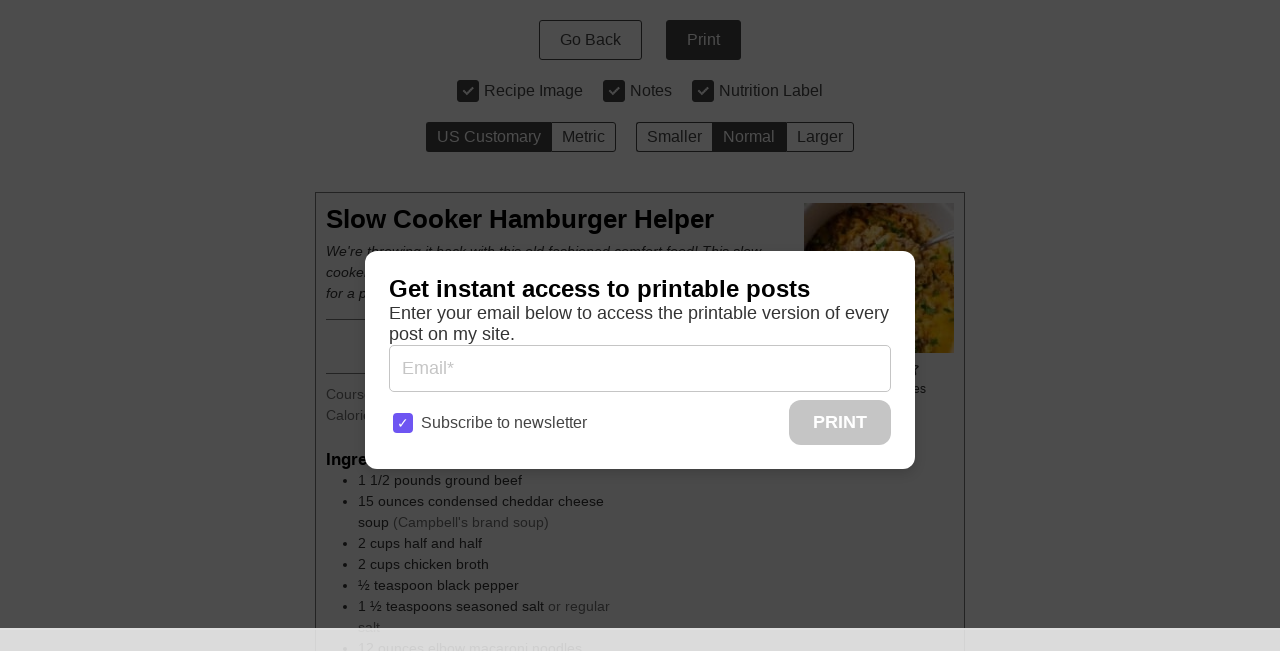

--- FILE ---
content_type: text/html
request_url: https://api.intentiq.com/profiles_engine/ProfilesEngineServlet?at=39&mi=10&dpi=936734067&pt=17&dpn=1&iiqidtype=2&iiqpcid=66fc36b9-beeb-41a3-a48a-7e3982ce5915&iiqpciddate=1768787938212&pcid=ceef2272-aac9-462f-831c-91c035c5213e&idtype=3&gdpr=0&japs=false&jaesc=0&jafc=0&jaensc=0&jsver=0.33&testGroup=A&source=pbjs&ABTestingConfigurationSource=group&abtg=A&vrref=https%3A%2F%2Fwww.tastesoflizzyt.com
body_size: 54
content:
{"abPercentage":97,"adt":1,"ct":2,"isOptedOut":false,"data":{"eids":[]},"dbsaved":"false","ls":true,"cttl":86400000,"abTestUuid":"g_06de1c9c-b5e8-474d-b6c3-fd8c8479d81f","tc":9,"sid":2058263090}

--- FILE ---
content_type: text/plain
request_url: https://rtb.openx.net/openrtbb/prebidjs
body_size: -85
content:
{"id":"2941eef7-1631-452b-a32b-4ce30a925abf","nbr":0}

--- FILE ---
content_type: text/plain; charset=utf-8
request_url: https://ads.adthrive.com/http-api/cv2
body_size: 11021
content:
{"om":["00wdm8tn","00xbjwwl","08189wfv","08qi6o59","092987orecv","0929nj63","097orecv","0av741zl","0b0m8l4f","0b2980m8l4f","0c298picd1q","0cpicd1q","0iyi1awv","0ka5pd9v","0l51bbpm","0nkew1d9","0sm4lr19","0uyv1734","0vzb260h","1","10011/1013e764d636cb30c882620822ac5139","10011/355d8eb1e51764705401abeb3e81c794","10011/4e7cecacd5a3bd1f2db945c1a7b77516","10011/6d6f4081f445bfe6dd30563fe3476ab4","10011/855b136a687537d76857f15c0c86e70b","10011/d67b7e70820dab07ee463588748c9d3e","10011/e74e28403778da6aabd5867faa366aee","10011/f6b53abe523b743bb56c2e10883b2f55","1011_302_56651430","1011_302_56651538","1011_302_56651539","1011_302_56651550","1011_302_56651692","1011_302_56651717","1011_302_56651863","1011_302_56651894","1011_302_56982418","1011_302_57051366","1011_302_57055970","1028_8728253","10310289136970_514411256","10310289136970_559920874","10310289136970_574254716","10310289136970_593674671","10310289136970_686690145","10310289136970_686691894","1034_4964256","10797905","10ua7afe","110_576777115309199355","110_576857699833602496","110_583548785518836492","11142692","11509227","11633448","1185:1610326628","1185:1610326728","11896988","11928170","11928172","11928173","11999803","12010080","12010084","12010088","12123650","12142259","12151247","12219552","12219554","12219591","12219631","12219633","12219634","124843_8","124844_20","124848_7","124853_7","12491656","12837805","12837806","12850755","12850756","12_74_18107025","1374w81n","13mvd7kb","14xoyqyz","1606221","1610326628","1610326728","1611092","16x7UEIxQu8","17_23391179","17_23391194","17_23391224","17_23391296","17_23391302","17_24104669","17_24104681","17_24104696","17_24104720","17_24104726","17_24598434","17_24632116","17_24632123","17_24632126","17_24683311","17_24683312","17_24683315","17_24696318","17_24696319","17_24696320","17_24696328","17_24696337","17_24766938","17_24766940","17_24766959","17_24766964","17_24766968","17_24766970","17_24766977","17_24766984","17_24767197","17_24767217","17_24767222","17_24767227","17_24767234","17_24767239","17_24767241","17_24767244","17_24767245","17_24767248","17_24767249","17_24767251","17k5v2f6","1832l91i","1891/84814","19r1igh7","1IWwPyLfI28","1blhmack","1bmp02l7","1dwefsfs","1h7yhpl7","1ktgrre1","1r7rfn75","1sem5ws4","1vo0zc6d","1zjn1epv","1zx7wzcw","202430_200_EAAYACog7t9UKc5iyzOXBU.xMcbVRrAuHeIU5IyS9qdlP9IeJGUyBMfW1N0_","202430_200_EAAYACogfp82etiOdza92P7KkqCzDPazG1s0NmTQfyLljZ.q7ScyBDr2wK8_","206_549410","206_551337","2132:42828301","2132:43672714","2132:44606154","2132:45327626","2132:45327630","2132:45361388","2132:45483959","2132:45563177","2132:45999649","2132:46039088","2132:46039090","2132:46039549","2132:46039823","2132:46039897","2132:46039900","2132:46039965","2149:12123650","2149:12151096","2149:12156461","2149:12160736","2179:579593739337040696","2179:585139266317201118","2179:587183202622605216","2179:588366512778827143","2179:588837179414603875","2179:589289985696794383","2179:591283456202345442","2249:581439030","2249:650628025","2249:672917669","2249:691925891","2249:704193601","2249:704251784","226226131","2307:00xbjwwl","2307:0b0m8l4f","2307:0hly8ynw","2307:0uyv1734","2307:1dwefsfs","2307:1zuc5d3f","2307:28u7c6ez","2307:2i8t2rx0","2307:45astvre","2307:4rfhl2qu","2307:74scwdnj","2307:77gj3an4","2307:794di3me","2307:7cmeqmw8","2307:7vlmjnq0","2307:7xb3th35","2307:8fdfc014","2307:9krcxphu","2307:9nex8xyd","2307:9r15vock","2307:9t6gmxuz","2307:a566o9hb","2307:b41rck4a","2307:bj4kmsd6","2307:c1hsjx06","2307:cki44jrm","2307:cpn7gwek","2307:cymho2zs","2307:ddd2k10l","2307:dif1fgsg","2307:ekv63n6v","2307:fmmrtnw7","2307:fphs0z2t","2307:g749lgab","2307:ge4kwk32","2307:gp71mc8o","2307:gvotpm74","2307:heb21q1u","2307:hf9ak5dg","2307:homyiq6b","2307:jd035jgw","2307:kk5768bd","2307:ll8m2pwk","2307:lp37a2wq","2307:lu0m1szw","2307:mxccm4gg","2307:np9yfx64","2307:ouycdkmq","2307:p0yfzusz","2307:qq1yf9hr","2307:rifj41it","2307:rmttmrq8","2307:rup4bwce","2307:s2ahu2ae","2307:t7jqyl3m","2307:u2cc9kzv","2307:uk9x4xmh","2307:uz8dk676","2307:v1oc480x","2307:vkqnyng8","2307:vqw5ht8r","2307:xe7etvhg","2307:xm7xmowz","2307:z8hcebyi","2307:zui0lm52","2307:zxl8as7s","2319_66419_9046626","23786257","239024629","2409_15064_70_85445175","2409_15064_70_85445183","2409_15064_70_85445193","2409_15064_70_85807309","2409_15064_70_85807326","2409_15064_70_85808977","2409_15064_70_85809022","2409_15064_70_85809046","2409_15064_70_85809050","2409_15064_70_85809052","2409_15064_70_86128400","2409_25495_176_CR52092918","2409_25495_176_CR52092920","2409_25495_176_CR52092921","2409_25495_176_CR52092922","2409_25495_176_CR52092923","2409_25495_176_CR52092954","2409_25495_176_CR52092956","2409_25495_176_CR52092957","2409_25495_176_CR52092959","2409_25495_176_CR52150651","2409_25495_176_CR52153848","2409_25495_176_CR52153849","2409_25495_176_CR52175340","2409_25495_176_CR52178314","2409_25495_176_CR52178315","2409_25495_176_CR52178316","2409_25495_176_CR52186411","2409_25495_176_CR52188001","2409_91366_409_216596","24598434","24598436","24655280","24694809","25048614","257f8157-c77c-4a0f-94fc-e0f26b9b9ca3","25_0l51bbpm","25_13mvd7kb","25_52qaclee","25_53v6aquw","25_6bfbb9is","25_87z6cimm","25_8b5u826e","25_9l06fx6u","25_bq6a9zvt","25_cfnass1q","25_e0z9bgr8","25_fernzpfb","25_fjzzyur4","25_hgrz3ggo","25_hkxtc1wk","25_hueqprai","25_lui7w03k","25_m2n177jy","25_o4jf439x","25_op9gtamy","25_oz31jrd0","25_pz8lwofu","25_sgaw7i5o","25_sqmqxvaf","25_t34l2d9w","25_ti0s3bz3","25_tqejxuf9","25_utberk8n","25_v6qt489s","25_w3ez2pdd","25_wk8exctl","25_x716iscu","25_xejccf8o","25_xz6af56d","25_yi6qlg3p","25_ztlksnbe","25_zwzjgvpw","262592","2662_199916_8153721","2662_199916_8153732","2662_199916_8153743","2662_200562_8172724","2662_200562_8182933","2676:85807301","2676:85807308","2676:85807320","2676:85807326","2676:85807343","2676:85807351","2711_64_11999803","2711_64_12142265","2711_64_12147059","2711_64_12151096","2711_64_12151247","2711_64_12160736","2715_9888_262592","2715_9888_521168","2715_9888_549410","2715_9888_549423","2715_9888_551337","2760:176_CR52150651","2760:176_CR52175339","2760:176_CR52186411","27s3hbtl","28347469","28933536","28u7c6ez","29102835","29402249","29414696","29414711","29451548","2974:7994058","2974:8166422","2974:8168473","2974:8168475","2974:8168537","2974:8168539","2974:8168581","29_695879895","29_696964702","2fewfcvj","2i8t2rx0","2v2984qwpp9","2v4qwpp9","2wgqelaj","2xe5185b","2y5a5qhb","2y8cdpp5","2yor97dj","3018/7bde77b5ea7700479e9d98db672b3e5a","306_24694809","306_24767217","306_24767229","308_125203_14","308_125204_11","31qdo7ks","32975686","3311902","33156907","3335_25247_700109389","3335_25247_700109391","33419345","33419362","33603859","33604490","33604871","33605023","33608492","33608759","33627470","33627671","34182009","3490:CR52055522","3490:CR52092920","3490:CR52092921","3490:CR52175339","3490:CR52175340","3490:CR52178314","3490:CR52178316","3490:CR52212688","3490:CR52223710","3490:CR52223725","3490:CR52223939","34945989","34eys5wu","3646_185414_8687256","3658_136236_fphs0z2t","3658_1375049_ocnesxs5","3658_15032_5loeumqb","3658_15032_qq1yf9hr","3658_15078_emgupcal","3658_15085_gp71mc8o","3658_151356_uk9x4xmh","3658_153983_xm7xmowz","3658_155735_plth4l1a","3658_157655_dif1fgsg","3658_15936_0uyv1734","3658_15936_2i8t2rx0","3658_179461_ppn03peq","3658_18008_u2cc9kzv","3658_18152_mwnvongn","3658_18152_nrlkfmof","3658_203382_vtri9xns","3658_210546_ww9yxw2a","3658_22898_T26278394","3658_229286_kniwm2we","3658_248515_d8ijy7f2","3658_586765_T26229486","3658_603555_bj4kmsd6","3658_67113_0ka5pd9v","3658_67113_77gj3an4","3658_83553_kz8629zd","36_46_11212184","36_46_11460948","36_46_11881007","36_46_11999803","3702_139777_24765456","3702_139777_24765466","3702_139777_24765468","3702_139777_24765477","3702_139777_24765481","3702_139777_24765483","3702_139777_24765484","3702_139777_24765499","3702_139777_24765527","3702_139777_24765531","3702_139777_24765544","3702_139777_24765548","381513943572","39303318","39350186","39364467","396398251","3LMBEkP-wis","3o6augn1","3o9hdib5","40854655","409_216326","409_216382","409_216384","409_216387","409_216397","409_216406","409_216408","409_216416","409_216424","409_216504","409_216596","409_220149","409_220169","409_220359","409_223599","409_225978","409_225980","409_225982","409_225983","409_225987","409_225988","409_225990","409_226312","409_226321","409_226322","409_226324","409_226327","409_226330","409_226332","409_226342","409_226346","409_226352","409_226362","409_226374","409_226377","409_227223","409_227224","409_227226","409_227228","409_227235","409_228346","409_228351","409_228354","409_228358","409_228362","409_228363","409_228371","409_228373","409_228378","409_228380","409_228382","409_230713","409_230715","409_230717","409_230718","42167199","42174544","42569692","42604842","43041764","43919974","43919984","43919985","43a7ptxe","43ij8vfd","444361067","44629254","44764998","45519398","45519405","458901553568","45999649","45astvre","46039894","46243_46_11063302","4642109_46_12123650","4642109_46_12142259","46_12123650","46_12142259","47192068","481703827","485027845327","48574716","48594493","48673705","48673971","48700636","48739106","48877306","49123013","49175728","4941614","4947806","4972638","4972640","49959149","4afca42j","4c153b85-67e5-4a80-83d9-f97f575c7094","4fk9nxse","4qxmmgd2","4rfhl2qu","4tgls8cg","4zai8e8t","501_76_9a469f3e-959b-42df-8f85-09e28a455879","50447350","50479792","50594975","51372355","51372397","51372410","52136743","521_425_203499","521_425_203500","521_425_203501","521_425_203504","521_425_203505","521_425_203506","521_425_203507","521_425_203508","521_425_203509","521_425_203513","521_425_203514","521_425_203515","521_425_203516","521_425_203517","521_425_203518","521_425_203519","521_425_203522","521_425_203523","521_425_203524","521_425_203525","521_425_203526","521_425_203529","521_425_203530","521_425_203534","521_425_203535","521_425_203536","521_425_203538","521_425_203542","521_425_203543","521_425_203544","521_425_203611","521_425_203614","521_425_203615","521_425_203616","521_425_203617","521_425_203618","521_425_203621","521_425_203623","521_425_203631","521_425_203632","521_425_203633","521_425_203634","521_425_203635","521_425_203644","521_425_203645","521_425_203647","521_425_203669","521_425_203671","521_425_203674","521_425_203675","521_425_203677","521_425_203678","521_425_203680","521_425_203681","521_425_203683","521_425_203684","521_425_203689","521_425_203692","521_425_203693","521_425_203695","521_425_203696","521_425_203698","521_425_203699","521_425_203700","521_425_203701","521_425_203702","521_425_203703","521_425_203705","521_425_203706","521_425_203708","521_425_203709","521_425_203712","521_425_203714","521_425_203723","521_425_203724","521_425_203726","521_425_203728","521_425_203729","521_425_203730","521_425_203731","521_425_203732","521_425_203733","521_425_203735","521_425_203736","521_425_203738","521_425_203739","521_425_203742","521_425_203744","521_425_203748","521_425_203750","521_425_203863","521_425_203864","521_425_203867","521_425_203868","521_425_203871","521_425_203874","521_425_203877","521_425_203878","521_425_203882","521_425_203884","521_425_203885","521_425_203887","521_425_203890","521_425_203892","521_425_203893","521_425_203894","521_425_203897","521_425_203898","521_425_203900","521_425_203901","521_425_203905","521_425_203907","521_425_203912","521_425_203917","521_425_203918","521_425_203921","521_425_203924","521_425_203926","521_425_203928","521_425_203929","521_425_203932","521_425_203933","521_425_203934","521_425_203936","521_425_203938","521_425_203939","521_425_203940","521_425_203943","521_425_203945","521_425_203946","521_425_203947","521_425_203948","521_425_203950","521_425_203952","521_425_203959","521_425_203961","521_425_203965","521_425_203969","521_425_203970","521_425_203972","521_425_203973","521_425_203975","521_425_203976","521_425_203977","521_425_203981","521_425_203982","522710","52321874","52864843","52qaclee","5316_139700_fa236cca-ca9a-4bf2-9378-bb88660c2c0e","53v6aquw","54779847","54779856","549410","549423","54x4akzc","55092222","5510:cymho2zs","5510:ouycdkmq","5510:p0yfzusz","5510:qq1yf9hr","5510:quk7w53j","5510:uk9x4xmh","5510:v9k6m2b0","5510:yvwm7me2","55116643","55116647","55167461","55344524","553781220","553781221","553781814","554442","554443","554478","5563_66529_OADD2.10239397485002_1FLORUX8AK1U6Y8NF","5563_66529_OADD2.1173178935860849_1GJJ21J4FWD1WKT","5563_66529_OADD2.1315016040998242_1K5NEEJ4HN8Q4JA","5563_66529_OADD2.1321613113157512_1DV10NOROVVRLFN","5563_66529_OADD2.1324911647936587_1DY6BY7YN9IJHFZ","5563_66529_OADD2.7284328140867_1QMTXCF8RUAKUSV9ZP","5563_66529_OADD2.7284328163393_196P936VYRAEYC7IJY","5563_66529_OADD2.7490527994924_1TBB6Q9KJTLGJPS73D","5563_66529_OAIP.104c050e6928e9b8c130fc4a2b7ed0ac","5563_66529_OAIP.1a822c5c9d55f8c9ff283b44f36f01c3","5563_66529_OAIP.42b6cf446e6e28a6feded14340c6b528","5563_66529_OAIP.4d6d464aff0c47f3610f6841bcebd7f0","5563_66529_OAIP.7139dd6524c85e94ad15863e778f376a","5563_66529_OAIP.9c62694587a73ecad6d84f2ff7b6a040","5563_66529_OAIP.9fe96f79334fc85c7f4f0d4e3e948900","5563_66529_OAIP.c2c1b2ac6ad170098b018d3cbaa35002","55651486","55726194","557_409_216396","557_409_216596","557_409_220137","557_409_220332","557_409_220343","557_409_220344","557_409_220366","557_409_223589","557_409_223599","557_409_226311","557_409_226312","557_409_226316","557_409_228055","557_409_228064","557_409_228065","557_409_228105","557_409_228115","557_409_228348","557_409_228354","557_409_228356","557_409_228363","557_409_230713","557_409_230714","557_409_230716","557_409_230718","557_409_235268","55826909","558_93_097orecv","558_93_m2n177jy","558_93_oz31jrd0","558_93_sqmqxvaf","558_93_w3ez2pdd","558_93_ztlksnbe","558_93_zwzjgvpw","55965333","560_74_18236268","560_74_18236330","560_74_18268075","5626536529","56341213","5636:12023787","5636:12023788","56632487","56635906","56635908","56635945","56635955","5670:8168479","5670:8168586","56824595","57161236","576777115309199355","579121053608376283","58116767","58117282","58117332","5826529107","58310259131_553781814","583652883178231326","58388697","585139266317201118","587183202622605216","58740487","588463996220411211","588837179414603875","588969843258627169","589318202881681006","589816802064845976","590157627360862445","594033992319641821","59751572","59780459","59780461","59780474","59790439","59813347","59817831","59818357","59873208","59873222","59873223","59873224","59873227","59873230","59873231","5auirdnp","5ia3jbdy","5iujftaz","5jesg1yh","5s8wi8hf","5z1q3lnv","600618969","60168597","6026528269","60360546","60618611","60858806","609577512","60f5a06w","61085224","61102880","61174500","61174524","61210719","61444664","61456734","61901937","61916211","61916223","61916225","61916227","61916229","61916233","61916243","61932920","61932925","61932933","61932938","61932957","61933123","62019442","62187798","6226505231","6226505239","6226508465","624333042214","6250_66552_1097894163","6250_66552_1112688573","6250_66552_498398596","6250_66552_T26308731","625317146","627225143","627227759","627290883","627301267","627309156","627309159","627506494","62764941","62799585","628015148","628086965","628153053","628222860","628360579","628444256","628444259","628444349","628444433","628444436","628444439","628456307","628456310","628456313","628456379","628456403","628622163","628622166","628622172","628622175","628622178","628622241","628622244","628622247","628622250","628683371","628687043","628687157","628687460","628687463","628803013","628841673","628990952","629007394","629009180","629167998","629168001","629168010","629168565","629171196","629171202","629234167","629255550","629350437","62946736","62946743","62946748","62946751","629488423","62957351","62959959","62959980","62977989","62980383","62980385","62981075","629817930","62981822","62987257","629984747","630137823","63069708","63088927","63088929","6365_61796_784844652399","6365_61796_784844653116","6365_61796_784880169532","6365_61796_784880263591","6365_61796_784880274628","6365_61796_784971491009","6365_61796_785326944621","6365_61796_785326944648","6365_61796_785452880867","6365_61796_790703534093","63t6qg56","645287520","648110722","651637446","651637459","651637461","651637462","652348590","6547_67916_57GwwabjszeYXUq9E7mW","6547_67916_YTH7SWWTcTYdFQNNVFFx","6547_67916_d01ZGPAy3IF40QGXIpM1","659216891404","659713728691","668547507","67swazxr","680597458938","680_99480_685190485","680_99480_685190794","680_99480_685191118","680_99480_687081256","680_99480_692218883","680_99480_692218958","680_99480_700109379","680_99480_700109389","680_99480_700109391","680_99480_700109393","688070999","688078501","690_99485_1610326728","695879872","695879875","695879895","695879898","696170348","696314600","696332890","697189861","697189865","697189873","697189874","697189885","697189892","697189927","697189949","697189950","697189963","697189982","697189985","697190006","697190016","697525780","697525781","697525795","697525808","697525824","697876985","697876986","697876994","697876997","697876998","697876999","698474944","698637282","698637292","698637297","698637300","699183154","699457526","699556936","699812857","699813340","699824707","6bfbb9is","6cqn9jfm","6lmy2lg0","6mrds7pc","6n8K0pfqjXE","6p9v1joo","6rbncy53","700109389","700117707","701082828","701083007","701276081","702397981","702759138","702759712","703930635","705648839","70_85444959","70_85943199","714252043612","722434589030","725271087996","725307736711","7354_138543_85445161","7354_138543_85445175","7354_138543_85445179","7354_138543_85445183","7354_138543_85807301","7354_138543_85807305","7354_138543_85807308","7354_138543_85807320","7354_138543_85807343","7354_138543_85808981","7354_138543_85808988","7354_138543_85809016","7354_138543_85809022","7354_138543_85809046","7354_138543_85809050","7354_138543_86470635","7354_138543_86470702","743811246880","74_462792722","74_462792978","767866825418","779ca2fb-f568-46be-a2b1-7a48972d7de3","77gj3an4","7809342","786021176832","79482171","794di3me","7969_149355_43672714","7969_149355_43917667","7969_149355_44764998","7969_149355_45361388","7969_149355_45999649","7969_149355_45999652","7cmeqmw8","7d421126bm1nb","7fc6xgyo","7i30xyr5","7ia89j7y","7jvs1wj8","7qIE6HPltrY","7qevw67b","7sf7w6kh","7vlmjnq0","80070854","80072819","80ec5mhd","81407500","81407501","81407504","81407505","814nwzqa","8152859","8152878","8152879","8153741","8153743","81783861","81783862","81783864","82133854","8341_230731_585139266317201118","8341_230731_587183202622605216","8341_230731_588463996220411211","8341_230731_588837179414603875","8341_230731_589289985696794383","8341_230731_589451478355172056","8341_230731_590157627360862445","8341_230731_594033992319641821","83443883","83446533","83447160","83447296","83557628","83813335","83813336","83813338","85049652","85070968","85444959","85444966","85445123","85445179","85445183","85445224","85473620","85704632","85807294","85807305","85807320","85807326","85808977","85808981","85808987","85809005","85809016","85809022","85809046","85809052","85809095","85914605","85914606","85914633","85914634","85943196","85943197","86470587","86470613","86507376","86507380","86508698","86508700","86508701","86509226","86509229","86509956","86509959","86621334","86621351","86621356","86621362","86621364","86621380","86621381","86621451","87z6cimm","89ef29e9-58a1-4829-b482-d2cabd0e9fd0","8DEerJcL0lc","8ax1f5n9","8b5u826e","8fdfc014","8h0jrkwl","8orkh93v","8w4klwi4","8y2y355b","9057/0328842c8f1d017570ede5c97267f40d","9057/0da634e56b4dee1eb149a27fcef83898","9057/211d1f0fa71d1a58cabee51f2180e38f","9057/37a3ff30354283181bfb9fb2ec2f8f75","90_11928175","90_12219555","90_12219591","90_12219633","90_12219634","90_12441760","90_12452426","90_12491645","90_12491656","90_12491684","90_12491687","90_12552078","90_12837805","90_12837806","90_12850756","90zjqu77","93azyd79","9757618","97_8152859","97_8152878","97_8152879","97tc94in","98xzy0ek","9j298se9oga","9jse9oga","9krcxphu","9l06fx6u","9nex8xyd","9r15vock","9rqgwgyb","9t6gmxuz","EgI9bxPD1QI","FC8Gv9lZIb0","HFN_IsGowZU","JK8rCq1Svp0","LotYqaq9D44","MJIb-cjHMzw","NplsJAxRH1w","YM34v0D1p1g","YlnVIl2d84o","a0oxacu8","a2baa230-c498-4ff4-b579-8e33b5fb49d2","a566o9hb","aYEy4bDVcvU","abhu2o6t","ad93t9yy","ajbyfzx8","axw5pt53","b124a2e6-b934-412c-93c2-4cf1ca241df9","b3db87a9-2758-4939-b9c9-fe541ad5b9b3","b3sqze11","b41rck4a","b90cwbcd","b92989wkm10","b99wkm10","bahmlw90","bc91242f-13d8-481a-b1ee-b39707ad09ff","be4hm1i2","bhcgvwxj","bj2984kmsd6","bj4kmsd6","bjuitpum","bmvwlypm","bpecuyjx","bpwmigtk","bq2s1s79","bu0fzuks","c0350c22-11cc-4ad9-b4df-b54684cfdf6b","c1hsjx06","c22985t9p0u","c25t9p0u","c75hp4ji","ccnv0dly","cd29840m5wq","cd40m5wq","cegbqxs1","cfnass1q","cki44jrm","co17kfxk","cpn7gwek","cqant14y","cr-1fghe68cu9vd","cr-1fghe68cubwe","cr-1fghe68cubxe","cr-1ge4t3pzu9vd","cr-1ge4t3pzuatj","cr-1oplzoysu9vd","cr-1oplzoysuatj","cr-1oplzoysubwe","cr-1oplzoysubxe","cr-1vhtij9aubwe","cr-1vhtij9aubxe","cr-1w3ct7eyu9vd","cr-1zv4of0wuatj","cr-1zv4of0wubwe","cr-3f8qyes3ubwe","cr-3kc0l701u9vd","cr-4dajtwgmubwe","cr-6k65g37aubwe","cr-6ovjht2eu9vd","cr-6ovjht2euatj","cr-6ovjht2eubwe","cr-6ovjht2eubxe","cr-7251vj8ru9vd","cr-7251vj8ruatj","cr-72occ8olu9vd","cr-8hpf4y34ubwe","cr-90budt7cu9vd","cr-90budt7cubwe","cr-96wy1d6pubqk","cr-97pzzgzrubqk","cr-97ruye7tubqk","cr-97y25lzsubqk","cr-98qyxd8vubqk","cr-98ru5j2qu8rm","cr-98ru5j2qubxf","cr-98ru5j2su8rm","cr-98ru5j2subxf","cr-98ru5j2tu8rm","cr-98ru5j2tubxf","cr-98t2xj7wubxf","cr-98xywk4vu8rm","cr-98xywk4vu9xg","cr-99bo9kj0ubwe","cr-9hxzbqc08jrgv2","cr-Bitc7n_p9iw__vat__49i_k_6v6_h_jce2vj5h_KnXNU4yjl","cr-Bitc7n_p9iw__vat__49i_k_6v6_h_jce2vj5h_PxWzTvgmq","cr-Bitc7n_p9iw__vat__49i_k_6v6_h_jce2vj5h_zKxG6djrj","cr-a9s2xe7rubwj","cr-a9s2xf8vubwj","cr-a9s2xg0tubwj","cr-a9s2xgzrubwj","cr-aafskl4mubwe","cr-aaqt0j4qubwj","cr-aaqt0j5vubwj","cr-aaqt0j7wubwj","cr-aaqt0j8vubwj","cr-aaqt0k1pubwj","cr-aaqt0k1vubwj","cr-aav1zg0qubwj","cr-aav1zg0rubwj","cr-aav1zg0wubwj","cr-aav22g0subwj","cr-aav22g0uubwj","cr-aav22g0wubwj","cr-aav22g0xubwj","cr-aav22g1pubwj","cr-aav22g2tubwj","cr-aav22g2vubwj","cr-aav22g2wubwj","cr-aavwye1uubwj","cr-aavwye1vubwj","cr-aawz1i1uubwj","cr-aawz2m3wubwj","cr-aawz2m4vubwj","cr-aawz2m4yubwj","cr-aawz2m5xubwj","cr-aawz2m7tubwj","cr-aawz3f0pubwj","cr-aawz3f0uubwj","cr-aawz3f0wubwj","cr-aawz3f1rubwj","cr-aawz3f1yubwj","cr-aawz3f2tubwj","cr-aawz3f2yubwj","cr-aawz3f3qubwj","cr-aawz3f3xubwj","cr-aawz3i5rubwj","cr-aawz3i6rubwj","cr-adge6sszubxe","cr-aepqm9vqubwe","cr-aepqm9vqubxe","cr-b78bx3rbubxe","cr-bx3yqad3u9vd","cr-dfttyl7y27tmu","cr-etupep94uatj","cr-etupep94ubwe","cr-f003i9p2ubwe","cr-f6puwm2w27tf1","cr-f6puwm2x27tf1","cr-f6puwm2yw7tf1","cr-gaqt1_k4quareyzqntt","cr-ghun4f53u9vd","cr-ghun4f53uatj","cr-ghun4f53ubwe","cr-ghun4f53ubxe","cr-hrpzba5jubwe","cr-hrtwp4wgu9vd","cr-hxf9stx0u9vd","cr-hxf9stx0ubwe","cr-jyx0gh8iu9vd","cr-kz4ol95lu9vd","cr-lg354l2uvergv2","cr-lj2vgezau9vd","cr-lj2vgezauatj","cr-lj2vgezaubwe","cr-lj2vgezaubxe","cr-ljc7lfg0ubwe","cr-n352w0abuatj","cr-odt2ht90u9vd","cr-odt2ht90ubwe","cr-pdu3rl4xuatj","cr-pdu3rl4xubxe","cr-ptd6scc4u9vd","cr-ptd6scc4uatj","cr-ptd6scc4ubwe","cr-ptd6scc4ubxe","cr-qh64pkvtu9vd","cr-qh64pkvtubxe","cr-sk1vaer4u9vd","cr-sk1vaer4ubwe","cr-submez76u9vd","cr-submez76uatj","cr-submez76ubwe","cr-submez76ubxe","cr-t0e8clalubwe","cr-tdxry63quatj","cr-tdxry63qubxe","cr-u8cu3kinuatj","cr-vu0tbhteubwe","cr-w5suf4cpu9vd","cr-w5suf4cpubwe","cr-wm8psj6gubwe","cr-wvy9pnlnu9vd","cr-wvy9pnlnuatj","cr-wvy9pnlnubwe","cr-wvy9pnlnubxe","cr-x5xes1eju9vd","cr-xp501uvkuatj","cr-xu1ullzyu9vd","cr-xu1ullzyuatj","cr-xu1ullzyubxe","cr-zdcy8k12ubxe","cv2huqwc","cymho2zs","czt3qxxp","d19msha1","d4pqkecm","d8298ijy7f2","d8ijy7f2","d8xpzwgq","da298w00eve","daw00eve","dc8d076c-bdca-47b3-b013-d4c1ec524dd4","ddd2k10l","de66hk0y","dg2WmFvzosE","dhd27ung","dif1fgsg","dlhzctga","dlvawbka","dsugp5th","dttupnse","duxvs448","dwghal43","dwjp56fe","dzn3z50z","e88b3a9a-ddf1-4581-9ebb-71e2a5f73f81","eb9vjo1r","ed5kozku","eiqtrsdn","ekck35lf","ekocpzhh","ekv63n6v","emgupcal","emhpbido","extremereach_creative_76559239","ey8vsnzk","f0u03q6w","f3craufm","fdujxvyb","feueU8m1y4Y","ffdb428d-0f64-4aa9-99fe-5310a22e2797","fjzzyur4","fltkhwvh","fm298mrtnw7","fmbxvfw0","fmmrtnw7","fo6td3w5","fp298hs0z2t","fphs0z2t","fryszyiz","ft79er7MHcU","g2ozgyf2","g3tr58j9","g529811rwow","g5egxitt","g6418f73","g749lgab","ge4000vb","ge4kwk32","ghoftjpg","gjwam5dw","gnm8sidp","gp71mc8o","gsez3kpt","gvotpm74","gy298li6xth","h32sew6s","h828fwf4","h9sd3inc","hauz7f6h","heb21q1u","hf9ak5dg","hf9btnbz","hgrz3ggo","hkxtc1wk","hniwwmo2","homyiq6b","hq4q6fa3","hqz7anxg","hu8cf63l","hueqprai","hxxrc6st","hzonbdnu","hzqgol41","i2aglcoy","i729876wjt4","i776wjt4","i7sov9ry","i8q65k6g","i90isgt0","iaqttatc","id2edyhf","j1lb4tiq","j39smngx","j4r0agpc","j5j8jiab","jci9uj40","jd035jgw","jonxsolf","jox7do5h","jqwdzmo7","jr169syq","jx298rvgonh","jxrvgonh","k83t7fjn","kecbwzbd","kgqovbkw","kk5768bd","kniwm2we","kpia35q1","ksaxiumz","ksrdc5dk","ktpkpcen","kwj8z3gi","ky0y4b7y","kz8629zd","l1keero7","l2zwpdg7","l45j4icj","l4fh84wa","l9lq7592","l9xck988","lc298408s2k","lc408s2k","ldv3iy6n","ll8m2pwk","llejctn7","lp37a2wq","lqik9cb3","ltgwjglo","lu0m1szw","lui7w03k","lz23iixx","m2n177jy","m3wzasds","m4xt6ckm","m9tz4e6u","mh2a3cu2","min949in","mmr74uc4","mne39gsk","mnzinbrt","mqj8o5pz","mtsc0nih","mvtp3dnv","mxccm4gg","n01ci1xj","n02986kpcfp","n06kpcfp","n06vfggs","n3egwnq7","n9sgp7lz","ndestypq","nfucnkws","np9yfx64","nr0pnn97","nrlkfmof","nv0uqrqm","nv5uhf1y","o1298jh90l5","o4jf439x","o5xj653n","oc298zmkbuu","ocnesxs5","oczmkbuu","oe31iwxh","ofoon6ir","ofr83ln0","op9gtamy","ot91zbhz","ouycdkmq","ov298eppo2h","oveppo2h","ox6po8bg","oy3b9yzx","oz31jrd0","oz3ry6sr","p0yfzusz","pefxr7k2","pilv78fi","piwneqqj","pl298th4l1a","plth4l1a","poc1p809","ppn03peq","prq4f8da","pte4wl23","pz8lwofu","q67hxR5QUHo","q79txt07","q9plh3qd","qM1pWMu_Q2s","qaoxvuy4","qeds4xMFyQE","qen3mj4l","qq1yf9hr","qq2981yf9hr","qqvgscdx","qts6c5p3","quk7w53j","qx169s69","qx298169s69","qx298yinqse","qxyinqse","r3298co354x","r35763xz","r3co354x","r4slj7p5","r9y7hwmp","rcfcy8ae","riaslz7g","rmttmrq8","rnd2v82r","rrlikvt1","rup4bwce","rxj4b6nw","s2ahu2ae","s4s41bit","s5gryn6u","s6pbymn9","scpvMntwtuw","sdodmuod","sgaw7i5o","sk4ge5lf","sl8m2i0l","snw5f91s","sqmqxvaf","st298jmll2q","t2298dlmwva","t2dlmwva","t34l2d9w","t4zab46q","t52988zjs8i","t58zjs8i","t5kb9pme","t62989sf2tp","t73gfjqn","ta3n09df","tc6309yq","teg4hf1e","ti0s3bz3","tp444w6e","tqejxuf9","tsf8xzNEHyI","twf10en3","u1jb75sm","u2cc9kzv","uar7etm3","ubykfntq","uf7vbcrs","uhebin5g","ujqkqtnh","uk9x4xmh","ul298u6uool","ulu6uool","urut9okb","usle8ijx","ut42112berk8n","utberk8n","uthwjnbu","uy5wm2fg","uz8dk676","v1oc480x","v224plyd","v2iumrdh","v4rfqxto","v6qt489s","v8cczmzc","v9k6m2b0","vbivoyo6","ven7pu1c","vkbkofrf","vkqnyng8","vntg5tj3","vosqszns","vqw5ht8r","vu2gu176","w0e3xi7l","w1ws81sy","w3ez2pdd","w5et7cv9","w6eb7c37","w82ynfkl","w9z4nv6x","wFBPTWkXhX8","wgs30pcg","wix9gxm5","wk8exctl","wt0wmo2s","wxfnrapl","x420t9me","x716iscu","x9yz5t0i","xdaezn6y","xe2987etvhg","xe7etvhg","xejccf8o","xha9gvui","xhcpnehk","xjq9sbpc","xm2987xmowz","xm7xmowz","xswz6rio","xtxa8s2d","xwhet1qh","xzwdm9b7","y51tr986","ygmhp6c6","yi6qlg3p","ykdctaje","yl0m4qvg","yl9likui","yq5t5meg","yvwm7me2","yxvw3how","z014jm23","z5hxgudl","z5qnendg","z8hcebyi","z8p3j18i","zMu7rtlPsrU","zaiy3lqy","zfexqyi5","zibvsmsx","ziox91q0","zipy0wlv","zj3di034","ztlksnbe","zui0lm52","zvdz58bk","zvfjb0vm","zwzjgvpw","zx298l8as7s","zxl8as7s","7979132","7979135"],"pmp":[],"adomains":["1md.org","a4g.com","about.bugmd.com","acelauncher.com","adameve.com","adelion.com","adp3.net","advenuedsp.com","aibidauction.com","aibidsrv.com","akusoli.com","allofmpls.org","arkeero.net","ato.mx","avazutracking.net","avid-ad-server.com","avid-adserver.com","avidadserver.com","aztracking.net","bc-sys.com","bcc-ads.com","bidderrtb.com","bidscube.com","bizzclick.com","bkserving.com","bksn.se","brightmountainads.com","bucksense.io","bugmd.com","ca.iqos.com","capitaloneshopping.com","cdn.dsptr.com","clarifion.com","clean.peebuster.com","cotosen.com","cs.money","cwkuki.com","dallasnews.com","dcntr-ads.com","decenterads.com","derila-ergo.com","dhgate.com","dhs.gov","digitaladsystems.com","displate.com","doyour.bid","dspbox.io","envisionx.co","ezmob.com","fla-keys.com","fmlabsonline.com","g123.jp","g2trk.com","gadgetslaboratory.com","gadmobe.com","getbugmd.com","goodtoknowthis.com","gov.il","grosvenorcasinos.com","guard.io","hero-wars.com","holts.com","howto5.io","http://bookstofilm.com/","http://countingmypennies.com/","http://fabpop.net/","http://folkaly.com/","http://gameswaka.com/","http://gowdr.com/","http://gratefulfinance.com/","http://outliermodel.com/","http://profitor.com/","http://tenfactorialrocks.com/","http://vovviral.com/","https://instantbuzz.net/","https://www.royalcaribbean.com/","ice.gov","imprdom.com","justanswer.com","liverrenew.com","longhornsnuff.com","lovehoney.com","lowerjointpain.com","lymphsystemsupport.com","meccabingo.com","media-servers.net","medimops.de","miniretornaveis.com","mobuppsrtb.com","motionspots.com","mygrizzly.com","myiq.com","myrocky.ca","national-lottery.co.uk","nbliver360.com","ndc.ajillionmax.com","nibblr-ai.com","niutux.com","nordicspirit.co.uk","notify.nuviad.com","notify.oxonux.com","own-imp.vrtzads.com","paperela.com","paradisestays.site","parasiterelief.com","peta.org","pfm.ninja","photoshelter.com","pixel.metanetwork.mobi","pixel.valo.ai","plannedparenthood.org","plf1.net","plt7.com","pltfrm.click","printwithwave.co","privacymodeweb.com","rangeusa.com","readywind.com","reklambids.com","ri.psdwc.com","royalcaribbean.com","royalcaribbean.com.au","rtb-adeclipse.io","rtb-direct.com","rtb.adx1.com","rtb.kds.media","rtb.reklambid.com","rtb.reklamdsp.com","rtb.rklmstr.com","rtbadtrading.com","rtbsbengine.com","rtbtradein.com","saba.com.mx","safevirus.info","securevid.co","seedtag.com","servedby.revive-adserver.net","shift.com","simple.life","smrt-view.com","swissklip.com","taboola.com","tel-aviv.gov.il","temu.com","theoceanac.com","track-bid.com","trackingintegral.com","trading-rtbg.com","trkbid.com","truthfinder.com","unoadsrv.com","usconcealedcarry.com","uuidksinc.net","vabilitytech.com","vashoot.com","vegogarden.com","viewtemplates.com","votervoice.net","vuse.com","waardex.com","wapstart.ru","wayvia.com","wdc.go2trk.com","weareplannedparenthood.org","webtradingspot.com","www.royalcaribbean.com","xapads.com","xiaflex.com","yourchamilia.com"]}

--- FILE ---
content_type: text/plain
request_url: https://rtb.openx.net/openrtbb/prebidjs
body_size: -228
content:
{"id":"e64dfa37-0ec2-4bac-b954-dc7ca3a4f3e9","nbr":0}